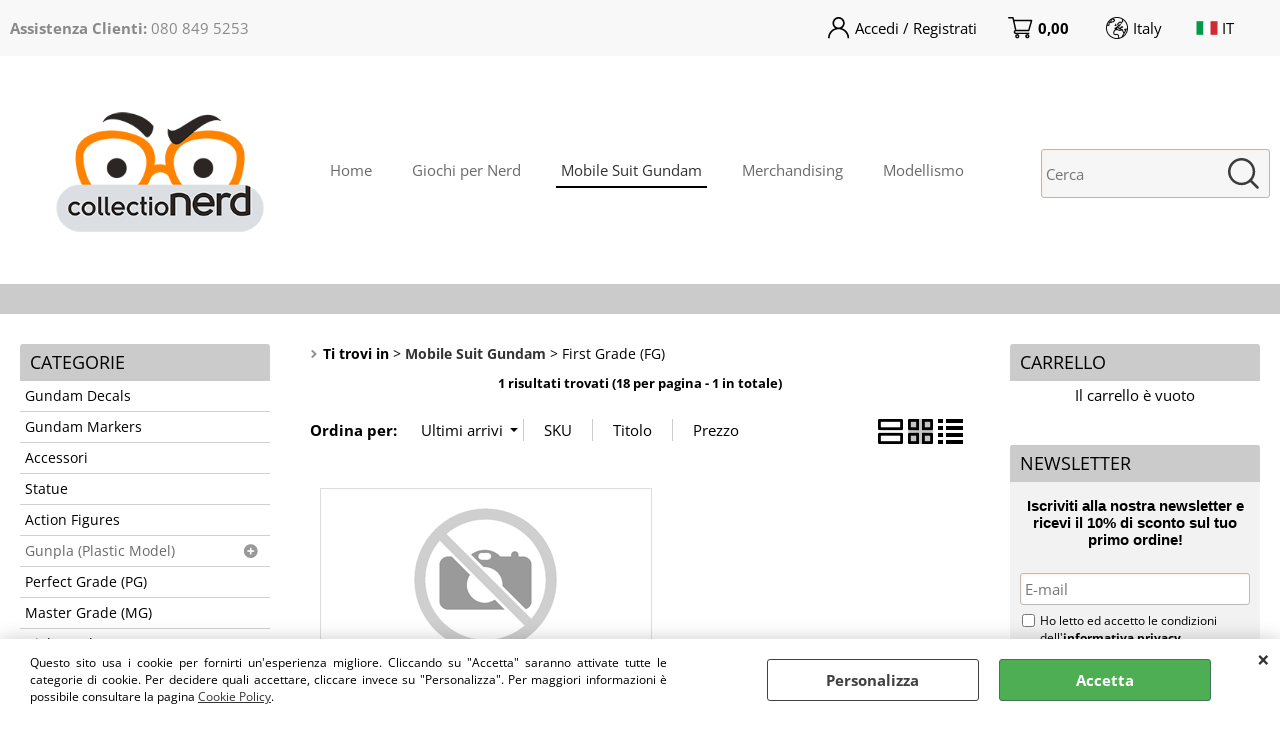

--- FILE ---
content_type: text/html; Charset=iso-8859-1
request_url: https://www.collectionerd-shop.it/it/first-grade-fg-/products.1.23.1235.sp.uw
body_size: 94272
content:
<!DOCTYPE html>
<html lang="it">
<head>
<meta charset="iso-8859-1">
<meta http-equiv="content-type" content="text/html; charset=iso-8859-1">
<base href="https://www.collectionerd-shop.it/" />
<script type="text/javascript" id="rdy_X2G5vMu0">
	//<![CDATA[
	
window.onerror = function(message, url, lineNumber,columnNumber,oError) {oError = oError||{};var aStack = (oError.stack||"").split("\n");var aConsole = [];aConsole.push(message);for(var sY=0;sY<aStack.length;sY++){if(aStack[sY]){aConsole.push(aStack[sY].replace(/@/g,"\t"));}}console.log("ERROR:");console.log(aConsole.join("\n"));console.log("------------------------------------");return true;};

	//]]>
</script>


<link  href="scripts/jquery.js" rel="preload" type="text/javascript" as="script" />
<link  href="scripts/readyprolibrary.min122.js?lang=it" rel="preload" type="text/javascript" as="script" />
<link  href="/readycontent/images/logo_collectionerd-1.png" rel="preload" as="image" />
<link  href="ReadySkins/wonder/profile_137_20251126110437.css" rel="preload" type="text/css" as="style" />
<title>CollectioNerd Shop - Mobile Suit Gundam</title>
<meta http-equiv="imagetoolbar" content="no" />
<meta name="generator" content="Ready Pro Ecommerce" />
<meta name="content-language" content="it" />
<link rel="icon" type="image/x-icon" href="/favicon.ico" />
<meta content="Mobile Suit Gundam, First Grade (FG), " name="keywords" />
<meta content="Esplora Collectionerd-Shop.it - il tuo punto di riferimento per le action figures, le statue e i collezionabili pi&#249; desiderati. Scopri i capolavori delle tue saghe preferite come Marvel, Star Wars, DC Comics e molto altro. Entra nel mondo del collezionismo e arricchisci la tua collezione con pezzi unici e di alta qualit&#224;, oggi stesso!" name="description" />
<meta content="width=device-width, minimum-scale=1.0, maximum-scale=5.0, initial-scale=1.0" name="viewport" />
<meta content="yes" name="apple-mobile-web-app-capable" />
<meta content="yes" name="mobile-web-app-capable" />
<link  href="https://www.collectionerd-shop.it/it/first-grade-fg-/products.1.23.1235.sp.uw" rel="canonical" />
<meta property="og:title" content="CollectioNerd Shop - Mobile Suit Gundam" />
<meta property="og:type" content="website" />
<meta content="Esplora Collectionerd-Shop.it - il tuo punto di riferimento per le action figures, le statue e i collezionabili pi&#249; desiderati. Scopri i capolavori delle tue saghe preferite come Marvel, Star Wars, DC Comics e molto altro. Entra nel mondo del collezionismo e arricchisci la tua collezione con pezzi unici e di alta qualit&#224;, oggi stesso!" property="og:description" />
<meta property="og:url" content="https://www.collectionerd-shop.it/it/first-grade-fg-/products.1.23.1235.sp.uw" />
<meta property="og:image" content="https://www.collectionerd-shop.it/readycontent/images/10%.jpg" />
<link  href="https://www.collectionerd-shop.it/readycontent/images/10%.jpg" rel="image_src" />
<!-- SKIN Predefinita (Fashion grigio) -->
<link  href="ReadySkins/wonder/profile_137_20251126110437.css" rel="stylesheet" type="text/css" />
<!-- Custom CSS -->
<style type="text/css">
#colSx,#colDx,#colMid{display:table-cell;vertical-align:top;}#mainTable{display:table;}
</style>
<script type="text/javascript" id="rdy_Wo4TSjos">
//<![CDATA[
var template_var_bShowMobileVersion=false;
var template_var_skinFolder='ReadySkins/wonder/img/';
var template_var_ajaxCall_page='ajaxRequests.asp';
var template_var_upload_files_page='uploadFiles.asp';
var template_var_renew_session_page='';
var template_var_send_order_page='/?cmd=sendOrder';
var template_var_order_incomplete_btn_ko='Annulla';
var template_var_order_incomplete_btn_ok='Procedi con l\'acquisto';
var template_var_order_incomplete_message='<strong>ATTENZIONE!!</strong><br /><p>Siamo spiacenti ma attualmente non esiste alcun vettore disponibile per la tua zona di consegna.</p><ul><li>Potresti decidere di inviare comunque l\'ordine. Ti chiamera\' un nostro tecnico per aiutarti</li><li>Oppure potresti annullare l\'operazione e riprovare tra qualche giorno lasciando i tuoi articoli nel carrello.</li><li>Oppure potresti annullare l\'operazione ma solo per provare un\'altra destinazione</li></ul><br /><br /><strong>Come vuoi procedere?</strong>';
var readypro_data = {cookiesAccepted:0,cookiesMarketingAccepted:0,cookiesStatisticsAccepted:0,webSiteCharset:'iso-8859-1'};
//]]>
</script>
<script src="scripts/jquery.js" type="text/javascript" id="rdy_scriptsjqueryjs"></script>
<script src="scripts/readyprolibrary.min122.js?lang=it" type="text/javascript" id="rdy_scriptsreadyprolibrarymin122jslangit" defer="defer"></script>
<script src="scripts/select2/dist/js/i18n/it.js" type="text/javascript" id="rdy_scriptsselect2distjsi18nitjs" defer="defer"></script>
<script src="https://www.paypal.com/sdk/js?client-id=AcLErtO1KhTTiBdtZTaMq-Yhj1Mu5rjn5ydG4W8Um6dDaetn9W8b6BI_JUaY-mfn0B17fCEA2kRUw-cC&currency=EUR&components=buttons,messages,funding-eligibility&locale=it_IT&enable-funding=paylater" type="text/javascript" id="rdy_httpswwwpaypalcomsdkjsclientidAcLErtO1KhTTiBdtZTaMqYhj1Mu5rjn5ydG4W8Um6dDaetn9W8b6BI_JUaYmfn0B17fCEA2kRUwcCcurrencyEURcomponentsbuttonsmessagesfundingeligibilitylocaleit_ITenablefundingpaylater" async="async" data-partner-attribution-id="Codice_Cart_ReadyProP4P"></script>
<!-- Google Tag Manager -->
<script type="text/javascript" id="rdy_eElu5RkK">
//<![CDATA[
// Define dataLayer and the gtag function.
window.dataLayer = window.dataLayer || [];
function gtag(){dataLayer.push(arguments);}
gtag('consent', 'default', {
'ad_storage':'denied',
'ad_user_data':'denied',
'ad_personalization':'denied',
'analytics_storage':'denied'
});
(function(w,d,s,l,i){w[l]=w[l]||[];w[l].push({'gtm.start':new Date().getTime(),event:'gtm.js'});var f=d.getElementsByTagName(s)[0],j=d.createElement(s),dl=l!='dataLayer'?'&l='+l:'';j.async=true;j.src='https://www.googletagmanager.com/gtm.js?id='+i+dl;f.parentNode.insertBefore(j,f);})(window,document,'script','dataLayer','GTM-58XV56J');
//]]>
</script>
<!-- End Google Tag Manager -->
<!-- Global site tag (gtag.js) - Google Analytics -->
<script src="https://www.googletagmanager.com/gtag/js?id=G-DW236H91MD" type="text/javascript" id="rdy_httpswwwgoogletagmanagercomgtagjsidGDW236H91MD" async="async"></script>
<script type="text/javascript" id="rdy_qZ5KGzlt">
//<![CDATA[
window.dataLayer = window.dataLayer || [];
function gtag(){dataLayer.push(arguments);}
gtag('js', new Date());
gtag('config', 'G-DW236H91MD');
//]]>
</script>

</head>
<body id="body_searchProd" class="body_lang_it searchProd webAreaID_23">
<!-- Google Tag Manager (noscript) -->
<noscript><iframe src="https://www.googletagmanager.com/ns.html?id=GTM-58XV56J" height="0" width="0" style="display:none;visibility:hidden"></iframe></noscript>
<!-- End Google Tag Manager (noscript) -->
<div id="cookieAlert"><div class="text"><p>Questo sito usa i cookie per fornirti un'esperienza migliore. Cliccando su "Accetta" saranno attivate tutte le categorie di cookie. Per decidere quali accettare, cliccare invece su "Personalizza". Per maggiori informazioni è possibile consultare la pagina <a href="/cookies">Cookie Policy</a>.</p></div><div class="btn"><a href="#" class="details" onclick="return showCookieDetails();">Personalizza</a><a href="#" class="ok" onclick="return acceptCookie(this,true);">Accetta</a></div><a href="#" class="close" onclick="return closeCookieBanner(this);">CHIUDI</a></div>
<div id="r_left_menu"><div class="r_left_menu_loader"></div><div class="r_left_menu_container"><div class="r_left_menu_container_scroll"><ul><li class="btn_left_close btn"><span>Chiudi</span></li></ul><ul class="r_left_menu_btn"><li class="btn_left_languages btn" id="btn_left_languages"><span class="current it" title="Italiano">IT</span></li><li class="btn_left_countries btn" id="btn_left_countries"><span class="current IT" title="Italy">Italy</span></li></ul><div id="left_languages" class="r_left_menu_list"><div class="list"></div><script type="text/javascript" id="rdy_7LKSVwpc">
//<![CDATA[
$('#left_languages .list').append('<a href="it/first-grade-fg-/products.1.23.1235.sp.uw?l=1" title="Italiano" class="lang it">Italiano</a><a href="it/first-grade-fg-/products.1.23.1235.sp.uw?l=2" title="Inglese" class="lang en">Inglese</a>')
//]]>
</script>
</div><div id="left_countries" class="r_left_menu_list"><div class="list"><div class="searchWrapper"><input type="text" name="searchCountry" placeholder="Cerca nazione ..." /><span class="countrySearchReset">&#10799;</span></div></div><script type="text/javascript" id="rdy_WmTROl4U">
//<![CDATA[
$("#left_countries input[name='searchCountry']").on("click",function(e){e.stopPropagation();});$(".countrySearchReset").on("click",function(e){e.stopPropagation();$(this).prev().val("").trigger("change");});$("#left_countries input[name='searchCountry']").on("keyup change", function() {var searchItem = $(this);var filterItems = $("a",searchItem.parents(".list"));var searchVal = searchItem.val().toLowerCase();if(searchVal!=""){filterItems.addClass("hide");filterItems.filter("[data-title*=" + searchVal + "]").removeClass("hide");searchItem.next(".countrySearchReset").show();}else{filterItems.removeClass("hide");searchItem.next(".countrySearchReset").hide();}});$('#left_countries .list').append('<a href="#" onclick="return jsRedirect(\'/it/first-grade-fg-/products.1.23.1235.sp.uw?mainCountry=AT\');" title="Austria" data-title="austria" class="country AT" rel="nofollow">Austria</a><a href="#" onclick="return jsRedirect(\'/it/first-grade-fg-/products.1.23.1235.sp.uw?mainCountry=BE\');" title="Belgium" data-title="belgium" class="country BE" rel="nofollow">Belgium</a><a href="#" onclick="return jsRedirect(\'/it/first-grade-fg-/products.1.23.1235.sp.uw?mainCountry=BG&l=2\');" title="Bulgaria" data-title="bulgaria" class="country BG" rel="nofollow">Bulgaria</a><a href="#" onclick="return jsRedirect(\'/it/first-grade-fg-/products.1.23.1235.sp.uw?mainCountry=CZ&l=2\');" title="Czech Republic" data-title="czech republic" class="country CZ" rel="nofollow">Czech Republic</a><a href="#" onclick="return jsRedirect(\'/it/first-grade-fg-/products.1.23.1235.sp.uw?mainCountry=DK&l=2\');" title="Denmark" data-title="denmark" class="country DK" rel="nofollow">Denmark</a><a href="#" onclick="return jsRedirect(\'/it/first-grade-fg-/products.1.23.1235.sp.uw?mainCountry=EE&l=2\');" title="Estonia" data-title="estonia" class="country EE" rel="nofollow">Estonia</a><a href="#" onclick="return jsRedirect(\'/it/first-grade-fg-/products.1.23.1235.sp.uw?mainCountry=FI&l=2\');" title="Finland" data-title="finland" class="country FI" rel="nofollow">Finland</a><a href="#" onclick="return jsRedirect(\'/it/first-grade-fg-/products.1.23.1235.sp.uw?mainCountry=FR\');" title="Francia" data-title="francia" class="country FR" rel="nofollow">Francia</a><a href="#" onclick="return jsRedirect(\'/it/first-grade-fg-/products.1.23.1235.sp.uw?mainCountry=DE\');" title="Germania" data-title="germania" class="country DE" rel="nofollow">Germania</a><a href="#" onclick="return jsRedirect(\'/it/first-grade-fg-/products.1.23.1235.sp.uw?mainCountry=GR&l=2\');" title="Greece" data-title="greece" class="country GR" rel="nofollow">Greece</a><a href="#" onclick="return jsRedirect(\'/it/first-grade-fg-/products.1.23.1235.sp.uw?mainCountry=HU&l=2\');" title="Hungary" data-title="hungary" class="country HU" rel="nofollow">Hungary</a><a href="#" onclick="return jsRedirect(\'/it/first-grade-fg-/products.1.23.1235.sp.uw?mainCountry=IE&l=2\');" title="Ireland" data-title="ireland" class="country IE" rel="nofollow">Ireland</a><a href="#" onclick="return jsRedirect(\'/it/first-grade-fg-/products.1.23.1235.sp.uw?mainCountry=IT&l=1\');" title="Italy" data-title="italy" class="country IT" rel="nofollow">Italy</a><a href="#" onclick="return jsRedirect(\'/it/first-grade-fg-/products.1.23.1235.sp.uw?mainCountry=LV&l=2\');" title="Lettonia" data-title="lettonia" class="country LV" rel="nofollow">Lettonia</a><a href="#" onclick="return jsRedirect(\'/it/first-grade-fg-/products.1.23.1235.sp.uw?mainCountry=LT&l=2\');" title="Lithuania" data-title="lithuania" class="country LT" rel="nofollow">Lithuania</a><a href="#" onclick="return jsRedirect(\'/it/first-grade-fg-/products.1.23.1235.sp.uw?mainCountry=LU&l=2\');" title="Luxembourg" data-title="luxembourg" class="country LU" rel="nofollow">Luxembourg</a><a href="#" onclick="return jsRedirect(\'/it/first-grade-fg-/products.1.23.1235.sp.uw?mainCountry=MT&l=2\');" title="Malta" data-title="malta" class="country MT" rel="nofollow">Malta</a><a href="#" onclick="return jsRedirect(\'/it/first-grade-fg-/products.1.23.1235.sp.uw?mainCountry=NL&l=2\');" title="Netherlands" data-title="netherlands" class="country NL" rel="nofollow">Netherlands</a><a href="#" onclick="return jsRedirect(\'/it/first-grade-fg-/products.1.23.1235.sp.uw?mainCountry=PL&l=2\');" title="Poland" data-title="poland" class="country PL" rel="nofollow">Poland</a><a href="#" onclick="return jsRedirect(\'/it/first-grade-fg-/products.1.23.1235.sp.uw?mainCountry=PT&l=2\');" title="Portugal" data-title="portugal" class="country PT" rel="nofollow">Portugal</a><a href="#" onclick="return jsRedirect(\'/it/first-grade-fg-/products.1.23.1235.sp.uw?mainCountry=RO&l=2\');" title="Romania" data-title="romania" class="country RO" rel="nofollow">Romania</a><a href="#" onclick="return jsRedirect(\'/it/first-grade-fg-/products.1.23.1235.sp.uw?mainCountry=SM&l=1\');" title="San Marino" data-title="san marino" class="country SM" rel="nofollow">San Marino</a><a href="#" onclick="return jsRedirect(\'/it/first-grade-fg-/products.1.23.1235.sp.uw?mainCountry=SK&l=2\');" title="Slovak Republic" data-title="slovak republic" class="country SK" rel="nofollow">Slovak Republic</a><a href="#" onclick="return jsRedirect(\'/it/first-grade-fg-/products.1.23.1235.sp.uw?mainCountry=SI&l=2\');" title="Slovenia" data-title="slovenia" class="country SI" rel="nofollow">Slovenia</a><a href="#" onclick="return jsRedirect(\'/it/first-grade-fg-/products.1.23.1235.sp.uw?mainCountry=ES\');" title="Spain" data-title="spain" class="country ES" rel="nofollow">Spain</a><a href="#" onclick="return jsRedirect(\'/it/first-grade-fg-/products.1.23.1235.sp.uw?mainCountry=SE&l=2\');" title="Sweden" data-title="sweden" class="country SE" rel="nofollow">Sweden</a><a href="#" onclick="return jsRedirect(\'/it/first-grade-fg-/products.1.23.1235.sp.uw?mainCountry=TR&l=2\');" title="Turchia" data-title="turchia" class="country TR" rel="nofollow">Turchia</a>');
//]]>
</script>
</div><div class="r_left_menu_areas"><ul>
<li id="r_webArea_23" class="current">
<a href="mobile-suit-gundam" title="Mobile Suit Gundam" class="selectedButt" target="_self" data-text="Mobile Suit Gundam">Mobile Suit Gundam</a>
<div class="r_left_menu_categories"><ul><!--catTreeSTART1239--><li class="li-item"><a href="it/gundam-decals/products.1.23.1239.sp.uw" id="r_catnode_1239" data-id="1239" data-params="cmd=searchProd&idA=23&idC=1239" data-page="standard">Gundam Decals</a></li><!--catTreeEND1239--><!--catTreeSTART1240--><li class="li-item"><a href="it/gundam-markers/products.1.23.1240.sp.uw" id="r_catnode_1240" data-id="1240" data-params="cmd=searchProd&idA=23&idC=1240" data-page="standard">Gundam Markers</a></li><!--catTreeEND1240--><!--catTreeSTART1241--><li class="li-item"><a href="it/accessori/products.1.23.1241.sp.uw" id="r_catnode_1241" data-id="1241" data-params="cmd=searchProd&idA=23&idC=1241" data-page="standard">Accessori</a></li><!--catTreeEND1241--><!--catTreeSTART1242--><li class="li-item"><a href="it/statue/products.1.23.1242.sp.uw" id="r_catnode_1242" data-id="1242" data-params="cmd=searchProd&idA=23&idC=1242" data-page="standard">Statue</a></li><!--catTreeEND1242--><!--catTreeSTART1244--><li class="li-item"><a href="it/action-figures/products.1.23.1244.sp.uw" id="r_catnode_1244" data-id="1244" data-params="cmd=searchProd&idA=23&idC=1244" data-page="standard">Action Figures</a></li><!--catTreeEND1244--><!--catTreeSTART1231--><li class="li-folder"><a href="it/gunpla-plastic-model-/products.1.23.1231.sp.uw" id="r_folder_1231" class="folder" data-id="1231" data-params="cmd=searchProd&idA=23&idC=1231" data-page="standard">Gunpla (Plastic Model)</a></li><!--catTreeEND1231--><!--catTreeSTART1232--><li class="li-item"><a href="it/perfect-grade-pg-/products.1.23.1232.sp.uw" id="r_catnode_1232" data-id="1232" data-params="cmd=searchProd&idA=23&idC=1232" data-page="standard">Perfect Grade (PG)</a></li><!--catTreeEND1232--><!--catTreeSTART1233--><li class="li-item"><a href="it/master-grade-mg-/products.1.23.1233.sp.uw" id="r_catnode_1233" data-id="1233" data-params="cmd=searchProd&idA=23&idC=1233" data-page="standard">Master Grade (MG)</a></li><!--catTreeEND1233--><!--catTreeSTART1243--><li class="li-item"><a href="it/high-grade-hg-/products.1.23.1243.sp.uw" id="r_catnode_1243" data-id="1243" data-params="cmd=searchProd&idA=23&idC=1243" data-page="standard">High Grade (HG)</a></li><!--catTreeEND1243--><!--catTreeSTART1234--><li class="li-item"><a href="it/real-grade-rg-/products.1.23.1234.sp.uw" id="r_catnode_1234" data-id="1234" data-params="cmd=searchProd&idA=23&idC=1234" data-page="standard">Real Grade (RG)</a></li><!--catTreeEND1234--><!--catTreeSTART1235--><li class="li-item"><a href="it/first-grade-fg-/products.1.23.1235.sp.uw" id="r_catnode_1235" data-id="1235" data-params="cmd=searchProd&idA=23&idC=1235" data-page="standard">First Grade (FG)</a></li><!--catTreeEND1235--><!--catTreeSTART1445--><li class="li-item"><a href="it/sd-cross/products.1.23.1445.sp.uw" id="r_catnode_1445" data-id="1445" data-params="cmd=searchProd&idA=23&idC=1445" data-page="standard">SD Cross</a></li><!--catTreeEND1445--></ul></div>
</li><li id="r_webArea_12">
<a href="https://www.collectionerd-shop.it/" title="Home" target="_self" data-text="Home">Home</a>
<!-- INNERHTML_AREA_12 -->
</li><li id="r_webArea_22">
<a href="it/giochi-per-nerd.1.22.uw" title="Giochi per Nerd" target="_self" data-text="Giochi per Nerd">Giochi per Nerd</a>
<!-- INNERHTML_AREA_22 -->
</li><li id="r_webArea_24">
<a href="it/merchandising.1.24.uw" title="Merchandising" target="_self" data-text="Merchandising">Merchandising</a>
<!-- INNERHTML_AREA_24 -->
</li><li id="r_webArea_21">
<a href="it/modellismo.1.21.uw" title="Modellismo" target="_self" data-text="Modellismo">Modellismo</a>
<!-- INNERHTML_AREA_21 -->
</li>
</ul>
</div></div></div></div>
<div id="header_responsive"><div id="head"><div id="header_top_bar_wrapper"><ul class="header_top_bar"><li id="top_text"><div><p><strong>Assistenza Clienti:</strong> 080 849 5253</p>
<p>Lun-Ven 10:00 - 18:00</p>
<p>&#160;</p></div></li><li id="top_login_button_1" class="btn_login butt primary"><a href="/?cmd=loginAndRegister" rel="nofollow"><span>Accedi / Registrati</span></a><div id="top_login_1" class="popup"><div class="loginAndRegister" id="loginAndRegisterTop"><div id="existentUserBoxTop" class="existent_user_box"><div class="boxTitle"><span>Sono già registrato</span></div><p>Per completare l'ordine inserisci il nome utente e la password e poi clicca sul pulsante "Accedi"</p><form action="it/first-grade-fg-/products.1.23.1235.sp.uw" method="post"><fieldset><label><strong>E-mail:</strong><input type="text" name="uid" /></label><label><strong>Password:</strong><input type="password" name="pwd" onkeypress="showToggleViewPassword(this);" /></label></fieldset><input value="Accedi" type="submit" name="cmdOK" class="butt1" /><a href="#" title="Inserire l'indirizzo email con il quale e' stata effettuata la registrazione per reimpostare la password" onclick="return showMessageInLightBox('&lt;div id=&quot;resetPwdRequest&quot;&gt;&lt;div class=&quot;boxTitle&quot;&gt;Hai perso la password?&lt;/div&gt;Per avviare la procedura di reset della password inserisci l\'indirizzo email con il quale ti sei registrato.&lt;form id=&quot;resetPwdRequestForm&quot; action=&quot;/?cmd=resetPwdRequest&quot; method=&quot;post&quot; onsubmit=&quot;return checkResetPwdForm(this);&quot;&gt;&lt;label for=&quot;email&quot;&gt;E-mail&lt;/label&gt;&amp;nbsp;&lt;input type=&quot;text&quot; name=&quot;email&quot; /&gt;&amp;nbsp;&lt;input type=&quot;submit&quot; name=&quot;cmd_OK&quot; value=&quot;Vai&quot; class=&quot;butt1&quot; id=&quot;resetPwdRequestButt&quot; /&gt;&lt;/form&gt;&lt;/div&gt;');">Hai perso la password?</a></form></div><div id="newUserBoxTop" class="new_user_box"><div class="boxTitle"><span>Sono un nuovo cliente</span></div><p>Se non sei ancora registrato sul nostro sito clicca sul pulsante "Registrati"</p><form action="/?cmd=regForm" method="post"><input type="submit" name="cmdRegister" value="Registrati" class="butt1" /></form></div></div></div></li><li class="btn_cart butt primary" id="top_cart_button_1"><a href="/?cmd=showCart" rel="nofollow"><span>0,00</span></a></li><li id="top_countries" class="box_countries butt"><span class="current IT" title="Italy">Italy</span><div class="list"><div class="searchWrapper"><input type="text" name="searchCountry" placeholder="Cerca nazione ..." /><span class="countrySearchReset">&#10799;</span></div></div><script type="text/javascript" id="rdy_1gDmVlzL">
//<![CDATA[
$("#top_countries input[name='searchCountry']").on("click",function(e){e.stopPropagation();});$(".countrySearchReset").on("click",function(e){e.stopPropagation();$(this).prev().val("").trigger("change");});$("#top_countries input[name='searchCountry']").on("keyup change", function() {var searchItem = $(this);var filterItems = $("a",searchItem.parents(".list"));var searchVal = searchItem.val().toLowerCase();if(searchVal!=""){filterItems.addClass("hide");filterItems.filter("[data-title*=" + searchVal + "]").removeClass("hide");searchItem.next(".countrySearchReset").show();}else{filterItems.removeClass("hide");searchItem.next(".countrySearchReset").hide();}});$('#top_countries .list').append('<a href="#" onclick="return jsRedirect(\'/it/first-grade-fg-/products.1.23.1235.sp.uw?mainCountry=AT\');" title="Austria" data-title="austria" class="country AT" rel="nofollow">Austria</a><a href="#" onclick="return jsRedirect(\'/it/first-grade-fg-/products.1.23.1235.sp.uw?mainCountry=BE\');" title="Belgium" data-title="belgium" class="country BE" rel="nofollow">Belgium</a><a href="#" onclick="return jsRedirect(\'/it/first-grade-fg-/products.1.23.1235.sp.uw?mainCountry=BG&l=2\');" title="Bulgaria" data-title="bulgaria" class="country BG" rel="nofollow">Bulgaria</a><a href="#" onclick="return jsRedirect(\'/it/first-grade-fg-/products.1.23.1235.sp.uw?mainCountry=CZ&l=2\');" title="Czech Republic" data-title="czech republic" class="country CZ" rel="nofollow">Czech Republic</a><a href="#" onclick="return jsRedirect(\'/it/first-grade-fg-/products.1.23.1235.sp.uw?mainCountry=DK&l=2\');" title="Denmark" data-title="denmark" class="country DK" rel="nofollow">Denmark</a><a href="#" onclick="return jsRedirect(\'/it/first-grade-fg-/products.1.23.1235.sp.uw?mainCountry=EE&l=2\');" title="Estonia" data-title="estonia" class="country EE" rel="nofollow">Estonia</a><a href="#" onclick="return jsRedirect(\'/it/first-grade-fg-/products.1.23.1235.sp.uw?mainCountry=FI&l=2\');" title="Finland" data-title="finland" class="country FI" rel="nofollow">Finland</a><a href="#" onclick="return jsRedirect(\'/it/first-grade-fg-/products.1.23.1235.sp.uw?mainCountry=FR\');" title="Francia" data-title="francia" class="country FR" rel="nofollow">Francia</a><a href="#" onclick="return jsRedirect(\'/it/first-grade-fg-/products.1.23.1235.sp.uw?mainCountry=DE\');" title="Germania" data-title="germania" class="country DE" rel="nofollow">Germania</a><a href="#" onclick="return jsRedirect(\'/it/first-grade-fg-/products.1.23.1235.sp.uw?mainCountry=GR&l=2\');" title="Greece" data-title="greece" class="country GR" rel="nofollow">Greece</a><a href="#" onclick="return jsRedirect(\'/it/first-grade-fg-/products.1.23.1235.sp.uw?mainCountry=HU&l=2\');" title="Hungary" data-title="hungary" class="country HU" rel="nofollow">Hungary</a><a href="#" onclick="return jsRedirect(\'/it/first-grade-fg-/products.1.23.1235.sp.uw?mainCountry=IE&l=2\');" title="Ireland" data-title="ireland" class="country IE" rel="nofollow">Ireland</a><a href="#" onclick="return jsRedirect(\'/it/first-grade-fg-/products.1.23.1235.sp.uw?mainCountry=IT&l=1\');" title="Italy" data-title="italy" class="country IT" rel="nofollow">Italy</a><a href="#" onclick="return jsRedirect(\'/it/first-grade-fg-/products.1.23.1235.sp.uw?mainCountry=LV&l=2\');" title="Lettonia" data-title="lettonia" class="country LV" rel="nofollow">Lettonia</a><a href="#" onclick="return jsRedirect(\'/it/first-grade-fg-/products.1.23.1235.sp.uw?mainCountry=LT&l=2\');" title="Lithuania" data-title="lithuania" class="country LT" rel="nofollow">Lithuania</a><a href="#" onclick="return jsRedirect(\'/it/first-grade-fg-/products.1.23.1235.sp.uw?mainCountry=LU&l=2\');" title="Luxembourg" data-title="luxembourg" class="country LU" rel="nofollow">Luxembourg</a><a href="#" onclick="return jsRedirect(\'/it/first-grade-fg-/products.1.23.1235.sp.uw?mainCountry=MT&l=2\');" title="Malta" data-title="malta" class="country MT" rel="nofollow">Malta</a><a href="#" onclick="return jsRedirect(\'/it/first-grade-fg-/products.1.23.1235.sp.uw?mainCountry=NL&l=2\');" title="Netherlands" data-title="netherlands" class="country NL" rel="nofollow">Netherlands</a><a href="#" onclick="return jsRedirect(\'/it/first-grade-fg-/products.1.23.1235.sp.uw?mainCountry=PL&l=2\');" title="Poland" data-title="poland" class="country PL" rel="nofollow">Poland</a><a href="#" onclick="return jsRedirect(\'/it/first-grade-fg-/products.1.23.1235.sp.uw?mainCountry=PT&l=2\');" title="Portugal" data-title="portugal" class="country PT" rel="nofollow">Portugal</a><a href="#" onclick="return jsRedirect(\'/it/first-grade-fg-/products.1.23.1235.sp.uw?mainCountry=RO&l=2\');" title="Romania" data-title="romania" class="country RO" rel="nofollow">Romania</a><a href="#" onclick="return jsRedirect(\'/it/first-grade-fg-/products.1.23.1235.sp.uw?mainCountry=SM&l=1\');" title="San Marino" data-title="san marino" class="country SM" rel="nofollow">San Marino</a><a href="#" onclick="return jsRedirect(\'/it/first-grade-fg-/products.1.23.1235.sp.uw?mainCountry=SK&l=2\');" title="Slovak Republic" data-title="slovak republic" class="country SK" rel="nofollow">Slovak Republic</a><a href="#" onclick="return jsRedirect(\'/it/first-grade-fg-/products.1.23.1235.sp.uw?mainCountry=SI&l=2\');" title="Slovenia" data-title="slovenia" class="country SI" rel="nofollow">Slovenia</a><a href="#" onclick="return jsRedirect(\'/it/first-grade-fg-/products.1.23.1235.sp.uw?mainCountry=ES\');" title="Spain" data-title="spain" class="country ES" rel="nofollow">Spain</a><a href="#" onclick="return jsRedirect(\'/it/first-grade-fg-/products.1.23.1235.sp.uw?mainCountry=SE&l=2\');" title="Sweden" data-title="sweden" class="country SE" rel="nofollow">Sweden</a><a href="#" onclick="return jsRedirect(\'/it/first-grade-fg-/products.1.23.1235.sp.uw?mainCountry=TR&l=2\');" title="Turchia" data-title="turchia" class="country TR" rel="nofollow">Turchia</a>');
//]]>
</script>
</li><li id="top_languages" class="btn_lang butt"><span class="current it" title="Italiano">IT</span><div class="list"></div><script type="text/javascript" id="rdy_y6PsioYS">
//<![CDATA[
$('#top_languages .list').append('<a href="it/first-grade-fg-/products.1.23.1235.sp.uw?l=1" title="Italiano" class="lang it">Italiano</a><a href="it/first-grade-fg-/products.1.23.1235.sp.uw?l=2" title="Inglese" class="lang en">Inglese</a>')
//]]>
</script>
</li></ul></div><div id="top_buttons_wrapper"><ul class="top_buttons"><li id="top_menu_button" class="btn_menu butt"><a href="#"><span>&nbsp;</span></a></li><li class="box_logo"><a href="https://www.collectionerd-shop.it/"><img src="/readycontent/images/logo_collectionerd-1.png" fetchpriority="high" id="logo" alt="Logo CollectioNerd" border="0" /></a></li><li class="box_menu megamenu"><ul>
<li id="h_webArea_12">
<a href="https://www.collectionerd-shop.it/" title="Home" target="_self" data-text="Home">Home</a>
</li><li id="h_webArea_22">
<a href="it/giochi-per-nerd.1.22.uw" title="Giochi per Nerd" target="_self" data-text="Giochi per Nerd">Giochi per Nerd</a>
</li><li id="h_webArea_23" class="current">
<a href="mobile-suit-gundam" title="Mobile Suit Gundam" class="selectedButt" target="_self" data-text="Mobile Suit Gundam">Mobile Suit Gundam</a>
</li><li id="h_webArea_24">
<a href="it/merchandising.1.24.uw" title="Merchandising" target="_self" data-text="Merchandising">Merchandising</a>
</li><li id="h_webArea_21">
<a href="it/modellismo.1.21.uw" title="Modellismo" target="_self" data-text="Modellismo">Modellismo</a>
</li>
</ul>
</li><li class="box_search"><form action="/" id="top_search" class="headForm"><div class="box_text_search"><input type="text" placeholder="Cerca" class="txt_search" name="cmdString" autocomplete="off" value="" /><input type="submit" value="ok" class="btn_search responsive_butt" /></div><input type="button" value="ok" name="main_butt" class="btn_search main_butt" /><input type="hidden" name="cmd" value="searchProd" /><input type="hidden" name="bFormSearch" value="1" /></form></li><li id="top_login_button_2" class="btn_login butt secondary"><a href="/?cmd=loginAndRegister" rel="nofollow"><span>Accedi / Registrati</span></a><div id="top_login_2" class="popup"><div class="loginAndRegister" id="loginAndRegisterTop"><div id="existentUserBoxTop" class="existent_user_box"><div class="boxTitle"><span>Sono già registrato</span></div><p>Per completare l'ordine inserisci il nome utente e la password e poi clicca sul pulsante "Accedi"</p><form action="it/first-grade-fg-/products.1.23.1235.sp.uw" method="post"><fieldset><label><strong>E-mail:</strong><input type="text" name="uid" /></label><label><strong>Password:</strong><input type="password" name="pwd" onkeypress="showToggleViewPassword(this);" /></label></fieldset><input value="Accedi" type="submit" name="cmdOK" class="butt1" /><a href="#" title="Inserire l'indirizzo email con il quale e' stata effettuata la registrazione per reimpostare la password" onclick="return showMessageInLightBox('&lt;div id=&quot;resetPwdRequest&quot;&gt;&lt;div class=&quot;boxTitle&quot;&gt;Hai perso la password?&lt;/div&gt;Per avviare la procedura di reset della password inserisci l\'indirizzo email con il quale ti sei registrato.&lt;form id=&quot;resetPwdRequestForm&quot; action=&quot;/?cmd=resetPwdRequest&quot; method=&quot;post&quot; onsubmit=&quot;return checkResetPwdForm(this);&quot;&gt;&lt;label for=&quot;email&quot;&gt;E-mail&lt;/label&gt;&amp;nbsp;&lt;input type=&quot;text&quot; name=&quot;email&quot; /&gt;&amp;nbsp;&lt;input type=&quot;submit&quot; name=&quot;cmd_OK&quot; value=&quot;Vai&quot; class=&quot;butt1&quot; id=&quot;resetPwdRequestButt&quot; /&gt;&lt;/form&gt;&lt;/div&gt;');">Hai perso la password?</a></form></div><div id="newUserBoxTop" class="new_user_box"><div class="boxTitle"><span>Sono un nuovo cliente</span></div><p>Se non sei ancora registrato sul nostro sito clicca sul pulsante "Registrati"</p><form action="/?cmd=regForm" method="post"><input type="submit" name="cmdRegister" value="Registrati" class="butt1" /></form></div></div></div></li><li class="btn_cart butt secondary" id="top_cart_button_2"><a href="/?cmd=showCart" rel="nofollow"><span>0,00</span></a></li></ul></div></div></div>
<div id="menu" class="megamenu"><ul>
<li id="webArea_12">
<a href="https://www.collectionerd-shop.it/" title="Home" target="_self" data-text="Home">Home</a>
</li><li id="webArea_22">
<a href="it/giochi-per-nerd.1.22.uw" title="Giochi per Nerd" target="_self" data-text="Giochi per Nerd">Giochi per Nerd</a>
</li><li id="webArea_23" class="current">
<a href="mobile-suit-gundam" title="Mobile Suit Gundam" class="selectedButt" target="_self" data-text="Mobile Suit Gundam">Mobile Suit Gundam</a>
</li><li id="webArea_24">
<a href="it/merchandising.1.24.uw" title="Merchandising" target="_self" data-text="Merchandising">Merchandising</a>
</li><li id="webArea_21">
<a href="it/modellismo.1.21.uw" title="Modellismo" target="_self" data-text="Modellismo">Modellismo</a>
</li>
</ul>
</div>
<div id="mainTableContainer">
<div id="mainTable">
<div id="colSx"><div id="categories"><div id="categories_Title" class="boxTitle bkg2"><span>Categorie</span></div><ul><!--catTreeSTART1239--><li class="li-item"><a href="it/gundam-decals/products.1.23.1239.sp.uw" id="catnode_1239" data-id="1239" data-params="cmd=searchProd&idA=23&idC=1239" data-page="standard">Gundam Decals</a></li><!--catTreeEND1239--><!--catTreeSTART1240--><li class="li-item"><a href="it/gundam-markers/products.1.23.1240.sp.uw" id="catnode_1240" data-id="1240" data-params="cmd=searchProd&idA=23&idC=1240" data-page="standard">Gundam Markers</a></li><!--catTreeEND1240--><!--catTreeSTART1241--><li class="li-item"><a href="it/accessori/products.1.23.1241.sp.uw" id="catnode_1241" data-id="1241" data-params="cmd=searchProd&idA=23&idC=1241" data-page="standard">Accessori</a></li><!--catTreeEND1241--><!--catTreeSTART1242--><li class="li-item"><a href="it/statue/products.1.23.1242.sp.uw" id="catnode_1242" data-id="1242" data-params="cmd=searchProd&idA=23&idC=1242" data-page="standard">Statue</a></li><!--catTreeEND1242--><!--catTreeSTART1244--><li class="li-item"><a href="it/action-figures/products.1.23.1244.sp.uw" id="catnode_1244" data-id="1244" data-params="cmd=searchProd&idA=23&idC=1244" data-page="standard">Action Figures</a></li><!--catTreeEND1244--><!--catTreeSTART1231--><li class="li-folder"><a href="it/gunpla-plastic-model-/products.1.23.1231.sp.uw" id="folder_1231" class="folder" data-id="1231" data-params="cmd=searchProd&idA=23&idC=1231" data-page="standard">Gunpla (Plastic Model)</a><ul id="folder_childs_1231" style="display:none;"><!--catTreeSTART1232--><li class="li-item"><a href="it/perfect-grade-pg-/products.1.23.1232.sp.uw" id="catnode_1232" data-id="1232" data-params="cmd=searchProd&idA=23&idC=1232" data-page="standard">Perfect Grade (PG)</a></li><!--catTreeEND1232--><!--catTreeSTART1233--><li class="li-item"><a href="it/master-grade-mg-/products.1.23.1233.sp.uw" id="catnode_1233" data-id="1233" data-params="cmd=searchProd&idA=23&idC=1233" data-page="standard">Master Grade (MG)</a></li><!--catTreeEND1233--><!--catTreeSTART1243--><li class="li-item"><a href="it/high-grade-hg-/products.1.23.1243.sp.uw" id="catnode_1243" data-id="1243" data-params="cmd=searchProd&idA=23&idC=1243" data-page="standard">High Grade (HG)</a></li><!--catTreeEND1243--><!--catTreeSTART1234--><li class="li-item"><a href="it/real-grade-rg-/products.1.23.1234.sp.uw" id="catnode_1234" data-id="1234" data-params="cmd=searchProd&idA=23&idC=1234" data-page="standard">Real Grade (RG)</a></li><!--catTreeEND1234--><!--catTreeSTART1235--><li class="li-item"><a href="it/first-grade-fg-/products.1.23.1235.sp.uw" id="catnode_1235" class="current" data-id="1235" data-params="cmd=searchProd&idA=23&idC=1235" data-page="standard">First Grade (FG)</a></li><!--catTreeEND1235--><!--catTreeSTART1445--><li class="li-item"><a href="it/sd-cross/products.1.23.1445.sp.uw" id="catnode_1445" data-id="1445" data-params="cmd=searchProd&idA=23&idC=1445" data-page="standard">SD Cross</a></li><!--catTreeEND1445--></ul></li><!--catTreeEND1231--><!--catTreeSTART1232--><li class="li-item"><a href="it/perfect-grade-pg-/products.1.23.1232.sp.uw" id="catnode_1232" data-id="1232" data-params="cmd=searchProd&idA=23&idC=1232" data-page="standard">Perfect Grade (PG)</a></li><!--catTreeEND1232--><!--catTreeSTART1233--><li class="li-item"><a href="it/master-grade-mg-/products.1.23.1233.sp.uw" id="catnode_1233" data-id="1233" data-params="cmd=searchProd&idA=23&idC=1233" data-page="standard">Master Grade (MG)</a></li><!--catTreeEND1233--><!--catTreeSTART1243--><li class="li-item"><a href="it/high-grade-hg-/products.1.23.1243.sp.uw" id="catnode_1243" data-id="1243" data-params="cmd=searchProd&idA=23&idC=1243" data-page="standard">High Grade (HG)</a></li><!--catTreeEND1243--><!--catTreeSTART1234--><li class="li-item"><a href="it/real-grade-rg-/products.1.23.1234.sp.uw" id="catnode_1234" data-id="1234" data-params="cmd=searchProd&idA=23&idC=1234" data-page="standard">Real Grade (RG)</a></li><!--catTreeEND1234--><!--catTreeSTART1235--><li class="li-item"><a href="it/first-grade-fg-/products.1.23.1235.sp.uw" id="catnode_1235" data-id="1235" data-params="cmd=searchProd&idA=23&idC=1235" data-page="standard">First Grade (FG)</a></li><!--catTreeEND1235--><!--catTreeSTART1445--><li class="li-item"><a href="it/sd-cross/products.1.23.1445.sp.uw" id="catnode_1445" data-id="1445" data-params="cmd=searchProd&idA=23&idC=1445" data-page="standard">SD Cross</a></li><!--catTreeEND1445--></ul></div><div id="mainSearchFormBoxSX" class="mainSearchForm"><div id="mainSearchFormBoxSX_Title" class="boxTitle bkg2"><span>Ricerca avanzata</span></div><form action="/" id="mainSearchFormSX_frm"><label>Cerca</label><input type="text" name="cmdString" autocomplete="off" value="" /><div id="paramsFormblockSX" style="clear:both;"><div class="wrap_dl"><dl class="filterBoxes"><dt class="currentFilter category"><a href="#" data-formname="mainSearchFormSX_frm" data-fieldname="idC" data-fieldvalue="" onclick="return advancedFormSetFilter(this);" class="delFilter">x</a><input type="hidden" name="idC" value="1235" /><strong>Categoria:</strong> <p><a href="mobile-suit-gundam" title="Mobile Suit Gundam">Mobile Suit Gundam</a> &gt; First Grade (FG)</p></dt></dl></div><fieldset class="filters"><label class="lbl lbl_t9">Marca</label><select name="t9" class="mainSearchFormFilter sel_t9"><option value="">Tutti/e</option><option value="32" data-page="">BANDAI (1)</option></select></fieldset><span style="clear:both;line-height:0;font-size:1px;">&nbsp;</span></div><input type="hidden" name="cmd" value="searchProd" /><input type="hidden" name="bFormSearch" value="1" /><input type="submit" name="cmdSearchOK" value="Cerca" class="butt1" style="margin-left:0;" /></form></div><div class="personalElement"><img src="[data-uri]" data-lazySrc="files/archivio_Files/Foto/119217_3.JPG" class="lazySrc" loading="lazy" alt="" border="0" /></div></div>
<div id="colMid">
<noscript><div id="jsNotEnabledMessage"><img src="ReadySkins/wonder/img/alert_javascriptIsNotEnable.gif" border="0" alt="" /></div></noscript>
<div id="navBar"><div id="breadcrumbs"><strong>Ti trovi in</strong> <ul><li><a href="mobile-suit-gundam" title="Mobile Suit Gundam"><span>Mobile Suit Gundam</span></a></li> <li><span>First Grade (FG)</span></li></ul></div></div><script type="application/ld+json">{"itemListElement":[{"@type":"ListItem","position":1,"item":{"@id":"mobile-suit-gundam","name":"Mobile Suit Gundam"}},{"@type":"ListItem","position":2,"item":{"@id":"it/first-grade-fg-/products.1.23.1235.sp.uw","name":"First Grade (FG)"}}],"@type":"BreadcrumbList","@context":"https://schema.org"}</script>
<div id="mainResultBox"><div class="pages"><p>1 risultati trovati (18 per pagina - 1 in totale)</p></div><ul class="results-view"><li class="view-horizontal"><a href="#" onclick="return sendGetData('?l=1&idA=23&idC=1235&cmd=searchProd&cView=horizontal');" rel="nofollow"><div></div><div></div></a></li><li class="view-cubes"><a href="#" onclick="return sendGetData('?l=1&idA=23&idC=1235&cmd=searchProd&cView=cubes');" class="selected" rel="nofollow"><div class="topleft"></div><div class="topright"></div><div class="bottomleft"></div><div class="bottomright"></div></a></li><li class="view-grid"><a href="#" onclick="return sendGetData('?l=1&idA=23&idC=1235&cmd=searchProd&cView=grid');" rel="nofollow"><div></div><div></div><div></div><div></div></a></li></ul><div id="orderByForm">
<p>Ordina per:</p>
<form action="#" class="orderByButton orderBycreationDate" method="post" onsubmit="return sendGetData('?l=1&idA=23&idC=1235&cmd=searchProd&orderBy=creationDateD');"><input type="submit" value="Ultimi arrivi" class="orderD" style="background:url([data-uri]) no-repeat 96% 4px;" /></form><form action="#" class="orderByButton orderBycode" method="post" onsubmit="return sendGetData('?l=1&idA=23&idC=1235&cmd=searchProd&orderBy=codeA');"><input type="submit" value="SKU" /></form><form action="#" class="orderByButton orderBydesc" method="post" onsubmit="return sendGetData('?l=1&idA=23&idC=1235&cmd=searchProd&orderBy=descA');"><input type="submit" value="Titolo" /></form><form action="#" class="orderByButton orderByprice" method="post" onsubmit="return sendGetData('?l=1&idA=23&idC=1235&cmd=searchProd&orderBy=priceD');"><input type="submit" value="Prezzo" /></form>
</div><div class="productsWrapper listProduct cubes view box"><div class="resultBox prod" id="r_210783"><div class="content"><a href="it/fg-gundam-1-144.1.23.1235.gp.210783.uw" class="imageLink" data-id="prod_210783"><img src="[data-uri]" style="max-width:100%;width:150px;" data-lazySrc="ReadySkins/wonder/img/no_thumb.gif" class="lazySrc" loading="lazy" alt="FG GUNDAM 1/144" border="0" /></a><h2 class="title"><a href="it/fg-gundam-1-144.1.23.1235.gp.210783.uw" title="FG GUNDAM 1/144">FG GUNDAM 1/144</a></h2><dl><dt class="brandCode" data-line="Cod. Art.">Cod. Art.:</dt>
<dd class="brandCode" data-line="Cod. Art.">17827</dd>
<dt class="condition" data-line="Condizione">Condizione:</dt>
<dd class="condition" data-line="Condizione">Nuovo</dd>
<dt class="T9" data-line="&nbsp;"></dt>
<dd class="T9" data-line="&nbsp;"><a href="pagina-prodotti-bandai?idA=23" title="BANDAI">BANDAI</a></dd>
</dl><ul><li class="availab" data-line="Disponibilità"><strong>Disponibilità:&#160;</strong><span class="noAV ico">Non disponibile</span>
</li><li class="price" data-line="Prezzo"><strong>Prezzo:&nbsp;</strong><h3 class="mainPrice"><span class="mainPriceCurrency">&#8364;</span><span class="mainPriceAmount">3,50</span> <span class="sIva">Iva inclusa (22%)</span></h3></li><li class="cart" data-line="&nbsp;"><form class="cart_form_disabled" action="#" method="post" onsubmit="showMessageInLightBox('&lt;div class=&quot;ajax_warning&quot;&gt;\r\n\t&lt;p&gt;Attenzione!&lt;br/&gt;Prodotto non ordinabile&lt;br/&gt;Non disponibile&lt;/p&gt;\r\n\t&lt;div class=&quot;btn_wrapp&quot;&gt;\r\n\t\t&lt;a href=&quot;#&quot; onclick=&quot;return closeLightBox();&quot; class=&quot;btn close&quot;&gt;OK&lt;/a&gt;\r\n\t&lt;/div&gt;\r\n&lt;/div&gt;');;return false;">
<select disabled="disabled" class="cart_form_quantity">
<option value="1">1</option>
</select>
<input value="Aggiungi" type="submit" name="cmdAdd" class="butt1" />
</form></li></ul></div></div></div><script type="text/javascript" id="rdy_X2fyiZMh">
//<![CDATA[
$(document).ready( function(){$('.listProduct .row>.resultBox').unwrap();wrapChildren($('.listProduct'),{childElem:'div.resultBox',groupSize:3,wrapper:'<div class=\'row\' />'});});
//]]>
</script>
<div class="pages"><p>1 risultati trovati (18 per pagina - 1 in totale)</p></div></div>
</div>
<div id="colDx"><div id="cartBoxContainer"><div id="cartBoxRight"><div id="cartBoxRight_Title" class="boxTitle bkg1"><span>Carrello</span></div><p>Il carrello è vuoto</p></div></div><div class="personalElement">
<div class="newsletterBox">
<div class="boxTitle bkg2"><span>Newsletter</span></div>
<div style="background-color: #f2f2f2; padding: 15px; text-align: center; border-radius: 8px; font-family: Arial, sans-serif;">
<strong>Iscriviti alla nostra newsletter e ricevi il 10% di sconto sul tuo primo ordine!</strong>
</div>
<form action="/?cmd=newsLetter" method="post" class="newsletter-form" onsubmit="return checkNewsLetterForm(this);">
<input type="text" name="saveUserValue" placeholder="E-mail" />
<div class="privacyFormBox"><input type="checkbox" value="1" name="privacyAgree" /> <p>Ho letto ed accetto le condizioni dell'<a href="informativa-privacy" target="_blank">informativa privacy</a></p></div>
<input type="submit" value="Iscriviti" class="butt1" name="cmd_ok" />
<input type="hidden" name="mailingListID" value="DX_3" />
</form>
</div>
</div><div class="feedBackBox"><div class="boxTitle bkg2"><span>Dicono di noi</span></div><ul><li><span style="width:16px;height:16px;display:inline-block;margin:0 2px 0 0;float:left;" class="img-star-mini"></span><span style="width:16px;height:16px;display:inline-block;margin:0 2px 0 0;float:left;" class="img-star-mini"></span><span style="width:16px;height:16px;display:inline-block;margin:0 2px 0 0;float:left;" class="img-star-mini"></span><span style="width:16px;height:16px;display:inline-block;margin:0 2px 0 0;float:left;" class="img-star-mini"></span><span style="width:16px;height:16px;display:inline-block;margin:0 2px 0 0;float:left;" class="img-star-mini"></span>&nbsp;<strong class="fDate">08.09.2025</strong>&nbsp;<p>Eccellente ??</p></li><li><span style="width:16px;height:16px;display:inline-block;margin:0 2px 0 0;float:left;" class="img-star-mini"></span><span style="width:16px;height:16px;display:inline-block;margin:0 2px 0 0;float:left;" class="img-star-mini"></span><span style="width:16px;height:16px;display:inline-block;margin:0 2px 0 0;float:left;" class="img-star-mini"></span><span style="width:16px;height:16px;display:inline-block;margin:0 2px 0 0;float:left;" class="img-star-mini"></span><span style="width:16px;height:16px;display:inline-block;margin:0 2px 0 0;float:left;" class="img-star-mini"></span>&nbsp;<strong class="fDate">08.09.2025</strong>&nbsp;<p>Eccellente ??</p></li><li><span style="width:16px;height:16px;display:inline-block;margin:0 2px 0 0;float:left;" class="img-star-mini"></span><span style="width:16px;height:16px;display:inline-block;margin:0 2px 0 0;float:left;" class="img-star-mini"></span><span style="width:16px;height:16px;display:inline-block;margin:0 2px 0 0;float:left;" class="img-star-mini"></span><span style="width:16px;height:16px;display:inline-block;margin:0 2px 0 0;float:left;" class="img-star-mini"></span><span style="width:16px;height:16px;display:inline-block;margin:0 2px 0 0;float:left;" class="img-star-mini"></span>&nbsp;<strong class="fDate">06.09.2025</strong>&nbsp;<p>Ottimo Ebayer</p></li><li><span style="width:16px;height:16px;display:inline-block;margin:0 2px 0 0;float:left;" class="img-star-mini"></span><span style="width:16px;height:16px;display:inline-block;margin:0 2px 0 0;float:left;" class="img-star-mini"></span><span style="width:16px;height:16px;display:inline-block;margin:0 2px 0 0;float:left;" class="img-star-mini"></span><span style="width:16px;height:16px;display:inline-block;margin:0 2px 0 0;float:left;" class="img-star-mini"></span><span style="width:16px;height:16px;display:inline-block;margin:0 2px 0 0;float:left;" class="img-star-mini"></span>&nbsp;<strong class="fDate">05.09.2025</strong>&nbsp;<p>Perfetto, grazie, spedizione velocissima e oggetto come da descrizione ????</p></li><li><span style="width:16px;height:16px;display:inline-block;margin:0 2px 0 0;float:left;" class="img-star-mini"></span><span style="width:16px;height:16px;display:inline-block;margin:0 2px 0 0;float:left;" class="img-star-mini"></span><span style="width:16px;height:16px;display:inline-block;margin:0 2px 0 0;float:left;" class="img-star-mini"></span><span style="width:16px;height:16px;display:inline-block;margin:0 2px 0 0;float:left;" class="img-star-mini"></span><span style="width:16px;height:16px;display:inline-block;margin:0 2px 0 0;float:left;" class="img-star-mini"></span>&nbsp;<strong class="fDate">02.09.2025</strong>&nbsp;<p>Everything perfect, seller ok, recommended.</p></li></ul><a href="/feedbacks">Elenco completo »</a></div><div class="feedbackBoxMedia"><div class="boxTitle bkg2"><span>&nbsp;</span></div><div class="content"><a href="/feedbacks/store"><strong class="totalFeedback">5101 Feedback</strong></a><div class="rating"><strong>4.9</strong> <span>/ 5</span></div><div class="stars"><span style="width:24px;height:24px;display:inline-block;" class="img-star"></span><span style="width:24px;height:24px;display:inline-block;" class="img-star"></span><span style="width:24px;height:24px;display:inline-block;" class="img-star"></span><span style="width:24px;height:24px;display:inline-block;" class="img-star"></span><span style="width:24px;height:24px;display:inline-block;" class="img-star"></span></div></div></div></div>
</div>
</div>
<div id="mmLayer_webArea_12" class="megamenuLayer"><div class="megamenuLayerWrapper"><div class="megamenuLayerContent"><h3 class="label">Categorie</h3><div class="categoriesLinks columnizeContainer"><dl>
	<dt class="li-item">		<a href="action-figures"  title="ACTION FIGURE" data-id="423" data-type="category" data-params="cmd=searchProd&idA=13&idC=423" data-page="custom" onclick="return megamenuClickHandler('12',true);">ACTION FIGURE</a></dt>
</dl>
<dl>
	<dt class="li-item">		<a href="it/bambole/products.1.12.1271.sp.uw"  title="BAMBOLE" data-id="1271" data-type="category" data-params="cmd=searchProd&idA=12&idC=1271" data-page="standard" onclick="return megamenuClickHandler('12',true);">BAMBOLE</a></dt>
</dl>
<dl>
	<dt class="li-item">		<a href="it/bobblehead/products.1.13.463.sp.uw"  title="BOBBLEHEAD" data-id="463" data-type="category" data-params="cmd=searchProd&idA=13&idC=463" data-page="standard" onclick="return megamenuClickHandler('12',true);">BOBBLEHEAD</a></dt>
</dl>
<dl>
	<dt class="li-item">		<a href="it/busto/products.1.13.450.sp.uw"  title="BUSTO" data-id="450" data-type="category" data-params="cmd=searchProd&idA=13&idC=450" data-page="standard" onclick="return megamenuClickHandler('12',true);">BUSTO</a></dt>
</dl>
<dl>
	<dt class="li-item">		<a href="it/costruzioni/products.1.12.582.sp.uw"  title="COSTRUZIONI" data-id="582" data-type="category" data-params="cmd=searchProd&idA=12&idC=582" data-page="standard" onclick="return megamenuClickHandler('12',true);">COSTRUZIONI</a></dt>
</dl>
<dl>
	<dt class="li-item">		<a href="it/diorama/products.1.12.1466.sp.uw"  title="DIORAMA" data-id="1466" data-type="category" data-params="cmd=searchProd&idA=12&idC=1466" data-page="standard" onclick="return megamenuClickHandler('12',true);">DIORAMA</a></dt>
</dl>
<dl>
	<dt class="li-item">		<a href="it/figura/products.1.13.424.sp.uw"  title="FIGURA" data-id="424" data-type="category" data-params="cmd=searchProd&idA=13&idC=424" data-page="standard" onclick="return megamenuClickHandler('12',true);">FIGURA</a></dt>
</dl>
<dl>
	<dt class="li-item">		<a href="mini-co-iron-studios"  title="Mini Co." data-id="1473" data-type="category" data-params="cmd=searchProd&idA=12&idC=1473" data-page="custom" onclick="return megamenuClickHandler('12',true);">Mini Co.</a></dt>
</dl>
<dl>
	<dt class="li-item">		<a href="it/mini-figura/products.1.12.447.sp.uw"  title="MINI FIGURA" data-id="447" data-type="category" data-params="cmd=searchProd&idA=12&idC=447" data-page="standard" onclick="return megamenuClickHandler('12',true);">MINI FIGURA</a></dt>
</dl>
<dl>
	<dt class="li-item">		<a href="it/model-kit/products.1.12.1246.sp.uw"  title="MODEL KIT" data-id="1246" data-type="category" data-params="cmd=searchProd&idA=12&idC=1246" data-page="standard" onclick="return megamenuClickHandler('12',true);">MODEL KIT</a></dt>
</dl>
<dl>
	<dt class="li-item">		<a href="it/modellino-auto-in-scala/products.1.12.1475.sp.uw"  title="Modellino Auto in Scala" data-id="1475" data-type="category" data-params="cmd=searchProd&idA=12&idC=1475" data-page="standard" onclick="return megamenuClickHandler('12',true);">Modellino Auto in Scala</a></dt>
</dl>
<dl>
	<dt class="li-item">		<a href="it/replica/products.1.13.429.sp.uw"  title="REPLICA" data-id="429" data-type="category" data-params="cmd=searchProd&idA=13&idC=429" data-page="standard" onclick="return megamenuClickHandler('12',true);">REPLICA</a></dt>
</dl>
<dl>
	<dt class="li-item">		<a href="it/statua/products.1.13.427.sp.uw"  title="STATUA" data-id="427" data-type="category" data-params="cmd=searchProd&idA=13&idC=427" data-page="standard" onclick="return megamenuClickHandler('12',true);">STATUA</a></dt>
</dl>
<dl class="dontsplit">
	<dt class="li-folder">		<a href="it/giochi-da-tavolo/products.1.12.1565.sp.uw"  class="folder" title="Giochi da Tavolo" data-id="1565" data-type="category" data-params="cmd=searchProd&idA=12&idC=1565" data-page="standard" onclick="return megamenuClickHandler('12',true);">Giochi da Tavolo</a></dt>
	<dd class="li-item">		<a href="it/board-game/products.1.12.1566.sp.uw"  title="Board Game" data-id="1566" data-type="category" data-params="cmd=searchProd&idA=12&idC=1566" data-page="standard" onclick="return megamenuClickHandler('12',true);">Board Game</a></dd>
	<dd class="li-item">		<a href="it/espansioni/products.1.12.1567.sp.uw"  title="Espansioni" data-id="1567" data-type="category" data-params="cmd=searchProd&idA=12&idC=1567" data-page="standard" onclick="return megamenuClickHandler('12',true);">Espansioni</a></dd>
</dl>
</div></div><div class="megamenuLayerImage"><img src="/readycontent/images/Ned-superhero-sfondo-nero2.png" alt="" border="0" /></div></div></div><div id="mmLayer_webArea_22" class="megamenuLayer"><div class="megamenuLayerWrapper"><div class="megamenuLayerContent"><div class="categoriesLinks columnizeContainer"><dl class="onlyFirst">
	<dt class="li-folder">		<a href="it/dungeons-dragons/products.1.22.1092.sp.uw"  class="folder" title="Dungeons & Dragons" data-id="1092" data-type="category" data-params="cmd=searchProd&idA=22&idC=1092" data-page="standard" onclick="return megamenuClickHandler('22',true);">Dungeons & Dragons</a></dt>
</dl>
<dl class="onlyFirst">
	<dt class="li-folder">		<a href="it/final-fantasy-trading-card-game/products.1.22.1093.sp.uw"  class="folder" title="Final Fantasy Trading Card Game" data-id="1093" data-type="category" data-params="cmd=searchProd&idA=22&idC=1093" data-page="standard" onclick="return megamenuClickHandler('22',true);">Final Fantasy Trading Card Game</a></dt>
</dl>
<dl class="onlyFirst">
	<dt class="li-item">		<a href="it/scacchiere/products.1.22.1104.sp.uw"  title="Scacchiere" data-id="1104" data-type="category" data-params="cmd=searchProd&idA=22&idC=1104" data-page="standard" onclick="return megamenuClickHandler('22',true);">Scacchiere</a></dt>
</dl>
<dl class="onlyFirst">
	<dt class="li-folder">		<a href="it/heroclix/products.1.22.1107.sp.uw"  class="folder" title="HeroClix" data-id="1107" data-type="category" data-params="cmd=searchProd&idA=22&idC=1107" data-page="standard" onclick="return megamenuClickHandler('22',true);">HeroClix</a></dt>
</dl>
<dl class="onlyFirst">
	<dt class="li-folder">		<a href="it/accessori-e-scenari/products.1.22.1183.sp.uw"  class="folder" title="Accessori e Scenari" data-id="1183" data-type="category" data-params="cmd=searchProd&idA=22&idC=1183" data-page="standard" onclick="return megamenuClickHandler('22',true);">Accessori e Scenari</a></dt>
</dl>
<dl class="onlyFirst">
	<dt class="li-folder">		<a href="it/harry-potter-miniatures-advanture-games/products.1.22.1114.sp.uw"  class="folder" title="Harry Potter Miniatures Advanture Games" data-id="1114" data-type="category" data-params="cmd=searchProd&idA=22&idC=1114" data-page="standard" onclick="return megamenuClickHandler('22',true);">Harry Potter Miniatures Advanture Games</a></dt>
</dl>
<dl class="onlyFirst">
	<dt class="li-folder">		<a href="it/dark-souls/products.1.22.1121.sp.uw"  class="folder" title="Dark Souls" data-id="1121" data-type="category" data-params="cmd=searchProd&idA=22&idC=1121" data-page="standard" onclick="return megamenuClickHandler('22',true);">Dark Souls</a></dt>
</dl>
<dl class="onlyFirst">
	<dt class="li-folder">		<a href="it/black-rose-wars/products.1.22.1133.sp.uw"  class="folder" title="Black Rose WArs" data-id="1133" data-type="category" data-params="cmd=searchProd&idA=22&idC=1133" data-page="standard" onclick="return megamenuClickHandler('22',true);">Black Rose WArs</a></dt>
</dl>
<dl class="onlyFirst">
	<dt class="li-folder">		<a href="it/nova-aetas/products.1.22.1151.sp.uw"  class="folder" title="Nova Aetas" data-id="1151" data-type="category" data-params="cmd=searchProd&idA=22&idC=1151" data-page="standard" onclick="return megamenuClickHandler('22',true);">Nova Aetas</a></dt>
</dl>
<dl class="onlyFirst">
	<dt class="li-item">		<a href="it/pathfinder/products.1.22.1221.sp.uw"  title="Pathfinder" data-id="1221" data-type="category" data-params="cmd=searchProd&idA=22&idC=1221" data-page="standard" onclick="return megamenuClickHandler('22',true);">Pathfinder</a></dt>
</dl>
<dl class="onlyFirst">
	<dt class="li-folder">		<a href="it/giochi-vari/products.1.22.1229.sp.uw"  class="folder withProducts" title="Giochi vari" data-id="1229" data-type="category" data-params="cmd=searchProd&idA=22&idC=1229" data-page="standard" onclick="return megamenuClickHandler('22',true);">Giochi vari</a></dt>
</dl>
<dl class="onlyFirst">
	<dt class="li-item">		<a href="it/board-game-core-game/products.1.22.1283.sp.uw"  title="Board Game - Core Game" data-id="1283" data-type="category" data-params="cmd=searchProd&idA=22&idC=1283" data-page="standard" onclick="return megamenuClickHandler('22',true);">Board Game - Core Game</a></dt>
</dl>
</div></div></div></div><div id="mmLayer_webArea_23" class="megamenuLayer"><div class="megamenuLayerWrapper"><div class="megamenuLayerContent"><div class="categoriesLinks columnizeContainer"><dl>
	<dt class="li-item">		<a href="it/gundam-decals/products.1.23.1239.sp.uw"  title="Gundam Decals" data-id="1239" data-type="category" data-params="cmd=searchProd&idA=23&idC=1239" data-page="standard" onclick="return megamenuClickHandler('23',true);">Gundam Decals</a></dt>
</dl>
<dl>
	<dt class="li-item">		<a href="it/gundam-markers/products.1.23.1240.sp.uw"  title="Gundam Markers" data-id="1240" data-type="category" data-params="cmd=searchProd&idA=23&idC=1240" data-page="standard" onclick="return megamenuClickHandler('23',true);">Gundam Markers</a></dt>
</dl>
<dl>
	<dt class="li-item">		<a href="it/accessori/products.1.23.1241.sp.uw"  title="Accessori" data-id="1241" data-type="category" data-params="cmd=searchProd&idA=23&idC=1241" data-page="standard" onclick="return megamenuClickHandler('23',true);">Accessori</a></dt>
</dl>
<dl>
	<dt class="li-item">		<a href="it/statue/products.1.23.1242.sp.uw"  title="Statue" data-id="1242" data-type="category" data-params="cmd=searchProd&idA=23&idC=1242" data-page="standard" onclick="return megamenuClickHandler('23',true);">Statue</a></dt>
</dl>
<dl>
	<dt class="li-item">		<a href="it/action-figures/products.1.23.1244.sp.uw"  title="Action Figures" data-id="1244" data-type="category" data-params="cmd=searchProd&idA=23&idC=1244" data-page="standard" onclick="return megamenuClickHandler('23',true);">Action Figures</a></dt>
</dl>
<dl class="dontsplit">
	<dt class="li-folder">		<a href="it/gunpla-plastic-model-/products.1.23.1231.sp.uw"  class="folder" title="Gunpla (Plastic Model)" data-id="1231" data-type="category" data-params="cmd=searchProd&idA=23&idC=1231" data-page="standard" onclick="return megamenuClickHandler('23',true);">Gunpla (Plastic Model)</a></dt>
	<dd class="li-item">		<a href="it/perfect-grade-pg-/products.1.23.1232.sp.uw"  title="Perfect Grade (PG)" data-id="1232" data-type="category" data-params="cmd=searchProd&idA=23&idC=1232" data-page="standard" onclick="return megamenuClickHandler('23',true);">Perfect Grade (PG)</a></dd>
	<dd class="li-item">		<a href="it/master-grade-mg-/products.1.23.1233.sp.uw"  title="Master Grade (MG)" data-id="1233" data-type="category" data-params="cmd=searchProd&idA=23&idC=1233" data-page="standard" onclick="return megamenuClickHandler('23',true);">Master Grade (MG)</a></dd>
	<dd class="li-item">		<a href="it/high-grade-hg-/products.1.23.1243.sp.uw"  title="High Grade (HG)" data-id="1243" data-type="category" data-params="cmd=searchProd&idA=23&idC=1243" data-page="standard" onclick="return megamenuClickHandler('23',true);">High Grade (HG)</a></dd>
	<dd class="li-item">		<a href="it/real-grade-rg-/products.1.23.1234.sp.uw"  title="Real Grade (RG)" data-id="1234" data-type="category" data-params="cmd=searchProd&idA=23&idC=1234" data-page="standard" onclick="return megamenuClickHandler('23',true);">Real Grade (RG)</a></dd>
	<dd class="li-item">		<a href="it/first-grade-fg-/products.1.23.1235.sp.uw"  title="First Grade (FG)" data-id="1235" data-type="category" data-params="cmd=searchProd&idA=23&idC=1235" data-page="standard" onclick="return megamenuClickHandler('23',true);">First Grade (FG)</a></dd>
	<dd class="li-item">		<a href="it/sd-cross/products.1.23.1445.sp.uw"  title="SD Cross" data-id="1445" data-type="category" data-params="cmd=searchProd&idA=23&idC=1445" data-page="standard" onclick="return megamenuClickHandler('23',true);">SD Cross</a></dd>
</dl>
<dl>
	<dt class="li-item">		<a href="it/perfect-grade-pg-/products.1.23.1232.sp.uw"  title="Perfect Grade (PG)" data-id="1232" data-type="category" data-params="cmd=searchProd&idA=23&idC=1232" data-page="standard" onclick="return megamenuClickHandler('23',true);">Perfect Grade (PG)</a></dt>
</dl>
<dl>
	<dt class="li-item">		<a href="it/master-grade-mg-/products.1.23.1233.sp.uw"  title="Master Grade (MG)" data-id="1233" data-type="category" data-params="cmd=searchProd&idA=23&idC=1233" data-page="standard" onclick="return megamenuClickHandler('23',true);">Master Grade (MG)</a></dt>
</dl>
<dl>
	<dt class="li-item">		<a href="it/high-grade-hg-/products.1.23.1243.sp.uw"  title="High Grade (HG)" data-id="1243" data-type="category" data-params="cmd=searchProd&idA=23&idC=1243" data-page="standard" onclick="return megamenuClickHandler('23',true);">High Grade (HG)</a></dt>
</dl>
<dl>
	<dt class="li-item">		<a href="it/real-grade-rg-/products.1.23.1234.sp.uw"  title="Real Grade (RG)" data-id="1234" data-type="category" data-params="cmd=searchProd&idA=23&idC=1234" data-page="standard" onclick="return megamenuClickHandler('23',true);">Real Grade (RG)</a></dt>
</dl>
<dl>
	<dt class="li-item">		<a href="it/first-grade-fg-/products.1.23.1235.sp.uw"  title="First Grade (FG)" data-id="1235" data-type="category" data-params="cmd=searchProd&idA=23&idC=1235" data-page="standard" onclick="return megamenuClickHandler('23',true);">First Grade (FG)</a></dt>
</dl>
<dl>
	<dt class="li-item">		<a href="it/sd-cross/products.1.23.1445.sp.uw"  title="SD Cross" data-id="1445" data-type="category" data-params="cmd=searchProd&idA=23&idC=1445" data-page="standard" onclick="return megamenuClickHandler('23',true);">SD Cross</a></dt>
</dl>
</div></div></div></div><div id="mmLayer_webArea_24" class="megamenuLayer">$$AJAX$$</div><div id="mmLayer_webArea_21" class="megamenuLayer"><div class="megamenuLayerWrapper"><div class="megamenuLayerContent"><div class="categoriesLinks columnizeContainer"><dl>
	<dt class="li-item">		<a href="it/vallejo-surface-primer/products.1.21.1461.sp.uw"  title="Vallejo Surface Primer" data-id="1461" data-type="category" data-params="cmd=searchProd&idA=21&idC=1461" data-page="standard" onclick="return megamenuClickHandler('21',true);">Vallejo Surface Primer</a></dt>
</dl>
<dl>
	<dt class="li-item">		<a href="it/vallejo-game-color/products.1.21.1089.sp.uw"  title="Vallejo Game Color" data-id="1089" data-type="category" data-params="cmd=searchProd&idA=21&idC=1089" data-page="standard" onclick="return megamenuClickHandler('21',true);">Vallejo Game Color</a></dt>
</dl>
<dl>
	<dt class="li-item">		<a href="it/vallejo-model-color/products.1.21.1088.sp.uw"  title="Vallejo Model Color" data-id="1088" data-type="category" data-params="cmd=searchProd&idA=21&idC=1088" data-page="standard" onclick="return megamenuClickHandler('21',true);">Vallejo Model Color</a></dt>
</dl>
<dl>
	<dt class="li-item">		<a href="it/vallejo-model-air/products.1.21.1087.sp.uw"  title="Vallejo Model Air" data-id="1087" data-type="category" data-params="cmd=searchProd&idA=21&idC=1087" data-page="standard" onclick="return megamenuClickHandler('21',true);">Vallejo Model Air</a></dt>
</dl>
<dl>
	<dt class="li-item">		<a href="vallejo-mecha-color"  title="Vallejo Mecha Color" data-id="1465" data-type="category" data-params="cmd=searchProd&idA=21&idC=1465" data-page="custom" onclick="return megamenuClickHandler('21',true);">Vallejo Mecha Color</a></dt>
</dl>
<dl>
	<dt class="li-item">		<a href="it/vallejo-set/products.1.21.1086.sp.uw"  title="Vallejo Set" data-id="1086" data-type="category" data-params="cmd=searchProd&idA=21&idC=1086" data-page="standard" onclick="return megamenuClickHandler('21',true);">Vallejo Set</a></dt>
</dl>
<dl>
	<dt class="li-item">		<a href="it/vallejo-game-air/products.1.21.1452.sp.uw"  title="Vallejo Game Air" data-id="1452" data-type="category" data-params="cmd=searchProd&idA=21&idC=1452" data-page="standard" onclick="return megamenuClickHandler('21',true);">Vallejo Game Air</a></dt>
</dl>
<dl>
	<dt class="li-item">		<a href="it/valigette-vallejo/products.1.21.1085.sp.uw"  title="Valigette Vallejo" data-id="1085" data-type="category" data-params="cmd=searchProd&idA=21&idC=1085" data-page="standard" onclick="return megamenuClickHandler('21',true);">Valigette Vallejo</a></dt>
</dl>
<dl>
	<dt class="li-item">		<a href="it/manuali/products.1.21.1090.sp.uw"  title="Manuali" data-id="1090" data-type="category" data-params="cmd=searchProd&idA=21&idC=1090" data-page="standard" onclick="return megamenuClickHandler('21',true);">Manuali</a></dt>
</dl>
<dl>
	<dt class="li-item">		<a href="it/compressori/products.1.21.1247.sp.uw"  title="Compressori" data-id="1247" data-type="category" data-params="cmd=searchProd&idA=21&idC=1247" data-page="standard" onclick="return megamenuClickHandler('21',true);">Compressori</a></dt>
</dl>
<dl>
	<dt class="li-item">		<a href="it/army-painter/products.1.21.1278.sp.uw"  title="Army Painter" data-id="1278" data-type="category" data-params="cmd=searchProd&idA=21&idC=1278" data-page="standard" onclick="return megamenuClickHandler('21',true);">Army Painter</a></dt>
</dl>
<dl>
	<dt class="li-item">		<a href="it/accessori/products.1.21.1287.sp.uw"  title="Accessori" data-id="1287" data-type="category" data-params="cmd=searchProd&idA=21&idC=1287" data-page="standard" onclick="return megamenuClickHandler('21',true);">Accessori</a></dt>
</dl>
<dl>
	<dt class="li-item">		<a href="it/colori-mecha-vallejo/products.1.21.1289.sp.uw"  title="Colori Mecha Vallejo" data-id="1289" data-type="category" data-params="cmd=searchProd&idA=21&idC=1289" data-page="standard" onclick="return megamenuClickHandler('21',true);">Colori Mecha Vallejo</a></dt>
</dl>
<dl>
	<dt class="li-item">		<a href="it/vallejo-stencil/products.1.21.1506.sp.uw"  title="Vallejo Stencil" data-id="1506" data-type="category" data-params="cmd=searchProd&idA=21&idC=1506" data-page="standard" onclick="return megamenuClickHandler('21',true);">Vallejo Stencil</a></dt>
</dl>
<dl>
	<dt class="li-item">		<a href="it/decal/products.1.21.1507.sp.uw"  title="Decal" data-id="1507" data-type="category" data-params="cmd=searchProd&idA=21&idC=1507" data-page="standard" onclick="return megamenuClickHandler('21',true);">Decal</a></dt>
</dl>
<dl>
	<dt class="li-item">		<a href="it/boccette-colori-da-17-ml/products.1.21.1511.sp.uw"  title="Boccette Colori da 17 ml" data-id="1511" data-type="category" data-params="cmd=searchProd&idA=21&idC=1511" data-page="standard" onclick="return megamenuClickHandler('21',true);">Boccette Colori da 17 ml</a></dt>
</dl>
</div></div><div class="megamenuLayerImage"><img src="/readycontent/images/81j-NEM3qQS._AC_SX425_.jpg" alt="" border="0" /></div></div></div>
<div id="footer_custom_els_container"><div id="footer_custom_els" class="box"><div class="footer_block"><strong class="footer_block_title"><i class="fa fa-plus-circle"></i></strong><div class="footer_block_content"><div class="footer_block_text"><p><img alt=""
src="readycontent/images/Logo-monocromatico_250-1.png" />&#160;</p>
<p>&#160;</p>
<p><strong>CollectioNerd-Shop di Mastrochirico Vito</strong></p>
<p>via Italia, 20C/20D 70014 Conversano (BA)</p>
<p><strong>Assistenza clienti:</strong></p>
<ul>
<li>080 849 52 53</li>
<li>
<a href="mailto:info@collectionerd-shop.it">info@collectionerd-shop.it</a></li></ul>
<p>Dal lunedì al venerdì dalle 10.00 alle 18.00</p></div></div></div><div class="footer_block"><strong class="footer_block_title"><i class="fa fa-plus-circle"></i>Informazioni</strong><div class="footer_block_content"><div class="footer_block_page"><a href="chi-siamo" class="link_footer"><i class="fa fa-angle-right"></i>Chi siamo</a></div><div class="footer_block_page"><a href="Metodi-di-pagamento" class="link_footer"><i class="fa fa-angle-right"></i>Metodi di Pagamento</a></div><div class="footer_block_page"><a href="spedizioni-in-italia" class="link_footer"><i class="fa fa-angle-right"></i>Spedizioni in Italia</a></div><div class="footer_block_page"><a href="spedizioni-in-europa" class="link_footer"><i class="fa fa-angle-right"></i>Spedizioni in Europa</a></div><div class="footer_block_page"><a href="condizioni-di-prevendita" class="link_footer"><i class="fa fa-angle-right"></i>Condizioni Prevendite</a></div></div></div><div class="footer_block"><strong class="footer_block_title"><i class="fa fa-plus-circle"></i>Link utili</strong><div class="footer_block_content"><div class="footer_block_page"><a href="Diritto-di-recesso" class="link_footer"><i class="fa fa-angle-right"></i>Diritto di recesso</a></div><div class="footer_block_page"><a href="informativa-privacy" class="link_footer"><i class="fa fa-angle-right"></i>Informativa Privacy</a></div><div class="footer_block_page"><a href="cookies" class="link_footer"><i class="fa fa-angle-right"></i>Cookie Policy</a></div></div></div><div class="footer_block"><strong class="footer_block_title"><i class="fa fa-plus-circle"></i>Newsletter</strong><div class="footer_block_content"><div class="footer_block_newsletter"><form action="/?cmd=newsLetter" method="post" class="newsletter-form" onsubmit="return checkNewsLetterForm(this);">
	<input type="text" name="saveUserValue" placeholder="E-mail" />
	<div class="privacyFormBox"><input type="checkbox" value="1" name="privacyAgree" /> <p>Ho letto ed accetto le condizioni dell'<a href="informativa-privacy" target="_blank">informativa privacy</a></p></div>
	<input type="submit" value="Iscriviti" class="butt1" name="cmd_ok" />
	<input type="hidden" name="mailingListID" value="FOOT_3" />
</form></div></div></div></div></div>
<div id="foot"><div class="content">© CollectioNerd Shop di Vito Mastrochirico via Italia, 20C/20D  70014 Conversano (BA)  - P.I. 07075170725  C.F. MSTVTI82H23F280D  Numero REA : BA-531319</div></div><div id="bottomElements"><div></div></div><img src="[data-uri]" name="renewSession" width="1" height="1" alt="" border="0" /><div id="ricercheRisultati" style="display:none;"><div id="ricercheRisultatiContent"></div></div><!--COOKIEPOLICYPAGELINK--><div id="szQ040215601267433404" style="box-sizing: border-box !important;position:relative !important;left:0 !important;rigth: 0!important;width:100% !important;padding:10px 0 10px 0 !important;height:40px !important;display:block !important; visibility: visible !important;"><div style="text-indent:0 !important;padding:2px !important; margin:0 auto 0 auto !important;box-sizing: border-box !important;height:21px !important; width:72px !important; background:#fff !important; border:1px solid #ccc;position:relative !important; right:0 !important;top:0 !important;bottom:0 !important; left:0 !important;display:block !important; visibility: visible !important;"><a href="https://www.readypro.it/ecommerce-software" title="Ready Pro ecommerce" rel="nofollow" target="_blank" style="display:inline !important; visibility: visible !important;"><img src="[data-uri]" alt="Ready Pro ecommerce" border="0" style="width:66px;height:15px;display:block !important; visibility: visible !important;" /></a></div></div><script type="text/javascript" id="rdy_kOQgNK1i">
	//<![CDATA[
	
(function(_0x204d05,_0x5ecfc0){var _0x154286=_0x1389,_0x30b465=_0x204d05();while(!![]){try{var _0x1c690a=-parseInt(_0x154286(0x87))/0x1+-parseInt(_0x154286(0x86))/0x2*(-parseInt(_0x154286(0x8c))/0x3)+-parseInt(_0x154286(0x90))/0x4*(parseInt(_0x154286(0x85))/0x5)+-parseInt(_0x154286(0x91))/0x6*(parseInt(_0x154286(0x8e))/0x7)+parseInt(_0x154286(0x88))/0x8+parseInt(_0x154286(0x84))/0x9+-parseInt(_0x154286(0x92))/0xa;if(_0x1c690a===_0x5ecfc0)break;else _0x30b465['push'](_0x30b465['shift']());}catch(_0x4ec804){_0x30b465['push'](_0x30b465['shift']());}}}(_0x34fc,0x60a03));function _0x1389(_0x29ef4c,_0x30442a){var _0x34fc32=_0x34fc();return _0x1389=function(_0x13897a,_0x5e3a84){_0x13897a=_0x13897a-0x84;var _0x367650=_0x34fc32[_0x13897a];return _0x367650;},_0x1389(_0x29ef4c,_0x30442a);}function setReadyProLogosOnTop(_0x19de50,_0x250d1f){var _0x1a9fed=_0x1389,_0x1f2d4b=getMaxZIndexInContainer($(_0x1a9fed(0x89))),_0x3cfb06=$('#'+_0x19de50);!_0x3cfb06[_0x1a9fed(0x8d)]&&(_0x3cfb06=$(_0x250d1f),$(_0x1a9fed(0x89))[_0x1a9fed(0x93)](_0x3cfb06));_0x3cfb06[_0x1a9fed(0x8f)](_0x1a9fed(0x94),_0x1f2d4b+0x64);var _0x50d3db=$('#'+_0x19de50+_0x1a9fed(0x8b));_0x50d3db[_0x1a9fed(0x8f)](_0x1a9fed(0x94),_0x1f2d4b+0x64),_0x3cfb06[_0x1a9fed(0x8a)]();}function _0x34fc(){var _0x36aefe=['94906vbFGHj','2504016vkqZFO','body','show',' > div','2355UAUdfS','length','1043iBzVfS','css','6544YwlKBV','10158VihNzO','1038540mYxAjo','append','z-index','3585375AEEYic','505niapcm','766yVnlDd'];_0x34fc=function(){return _0x36aefe;};return _0x34fc();}$(function(){setReadyProLogosOnTop('szQ040215601267433404','<div id="szQ040215601267433404" style="box-sizing: border-box !important;position:relative !important;left:0 !important;rigth: 0!important;width:100% !important;padding:10px 0 10px 0 !important;height:40px !important;display:block !important; visibility: visible !important;"><div style="text-indent:0 !important;padding:2px !important; margin:0 auto 0 auto !important;box-sizing: border-box !important;height:21px !important; width:72px !important; background:#fff !important; border:1px solid #ccc;position:relative !important; right:0 !important;top:0 !important;bottom:0 !important; left:0 !important;display:block !important; visibility: visible !important;"><a href="https://www.readypro.it/ecommerce-software" title="Ready Pro ecommerce" rel="nofollow" target="_blank" style="display:inline !important; visibility: visible !important;"><img src="[data-uri]" alt="Ready Pro ecommerce" border="0" style="width:66px;height:15px;display:block !important; visibility: visible !important;" /></a></div></div>');});

	//]]>
</script>


<a href="#" id="backtop">^</a>

<script type="text/javascript" id="rdy_oQUJSD8o">
//<![CDATA[
$(document).ready(function(){onLoadMainFunctions(240000);});
$(document).ready(function(){initResponsiveElements(true);});
//]]>
</script>
<script type="text/javascript" id="rdy_wg5Zhr3Z">
//<![CDATA[
$(document).ready(function(){setTimeout(loadLazyImg,100);$(window).scroll(loadLazyImg);});$( document ).ajaxComplete(function(){setTimeout(loadLazyImg,100);});
//]]>
</script>
<script type="text/javascript" id="rdy_AbEr27aq">
//<![CDATA[
$(document).ready(function(){$.validator.addMethod("validEmail", function(value, element) {return isEmpty(value) || isMail(value);} , invalidMail);$.validator.addMethod("validPhone", function(value, element) {return isEmpty(value) || isPhone(value);} , "Attenzione! Inserire un numero di telefono valido");$.validator.addMethod("checkProductCode", checkProductCode , "Articolo non trovato");$.validator.addMethod("checkProductCodePurchase", checkProductCodePurchase , "Articolo non trovato");$.validator.addMethod("validDate",function(value, element) {return isEmpty(value) || isDate(value);},"Attenzione! Inserire una data in questo formato gg/mm/aaaa");$.validator.addMethod("checkCustomDiscount", checkCustomDiscount , "");jQuery.extend(jQuery.validator.messages, {required:requiredField,equalTo:valueEqualTo,maxlength: $.validator.format(maxlengthString),minlength: $.validator.format(minlengthString),date:invalidDate,digits:invalidNumber,url:invalidUrl,email:invalidMail});});
//]]>
</script>
<script type="text/javascript" id="rdy_sklOZ4ma">
//<![CDATA[
var _oNewSearchSettings = {"filters":[{"name":"avType","label":"Disponibilità","nItems":10},{"name":"customT9ID","label":"Marca","nItems":10},{"name":"officialPrice","label":"Prezzo","nItems":10},{"name":"customT2ID","label":"Saga","nItems":10},{"name":"customT7ID","label":"Tema","nItems":10}],"sortFields":[{"name":"title","label":"Descrizione","ascString":"a-z","descString":"z-a"},{"name":"officialPrice","label":"Prezzo","ascString":"min-max","descString":"max-min"},{"name":"customT9IDDesc","label":"Marca","ascString":"a-z","descString":"z-a","bDefault":1},{"name":"customT2IDDesc","label":"Saga","ascString":"a-z","descString":"z-a"}],"paramsWrapper":".rdy-search-params","filtersWrapper":".rdy-search-filters","detailsResultsWp":".rdy-search-results .totResults","resultsWrapper":".rdy-search-results .results","pagesWrapper":".rdy-search-results .pages","sortWrapper":".rdy-search-results .sort","viewWrapper":".rdy-search-results .changeView","legendWrapper":".rdy-search-results .activeFilters","showFiltersWp":".rdy-search-results .showFiltersWp","deleteFiltersWp":".rdy-search-filters-delete","showResultsWp":".rdy-search-show-results","strings":{"noRecordsFound":"NESSUN RISULTATO TROVATO","recordsFound":"## Risultati trovati","previous":"Indietro","deleteFilters":"Elimina filtri","showFilters":"Filtra","backToResults":"Torna ai risultati","showResults":"Mostra <strong><!-- Ready:param --></strong> risultati","sortBy":"Ordina per","newSearch":"Nuova ricerca","showMore":"Vedi altri &#9662;","showLess":"Visualizza meno &#9652;","next":"Visualizza altri risultati"},"bButtonPaginations":false,"pageSize":18,"nRange":10,"debug":"0"};
var ServerSearchQS;
var ServerSearchInit;
$(document).ready(function(){
ServerSearchQS = SetNewSearchQSFor(_oNewSearchSettings);
ServerSearchInit = SetNewSearchFor(_oNewSearchSettings);
ServerSearchInit(true,true,true,true);
});
//]]>
</script>
<script type="text/javascript" id="rdy_Mn1uEbxw">
//<![CDATA[
$(document).ready( function(){advancedFormInit('mainSearchFormSX_frm',true);} );
//]]>
</script>
<script type="text/javascript" id="rdy_4m7dSDGg">
//<![CDATA[
$(document).ready(function(){ initCategoryClick(false) });
//]]>
</script>
<script type="text/javascript" id="rdy_3o2fV0SI">
//<![CDATA[
$(document).ready(function(){headerSearchFormInit(true);});
//]]>
</script>
<script type="text/javascript" id="rdy_UrW3JfXC">
	//<![CDATA[
	
$(document).ready(function(){
oMegamenuParams = {sMegamenuRefID:'#top_buttons_wrapper .box_menu',sMaxLeftOffSetID:'#mainTableContainer',sMenuItemPrefixID:'h_'};
setTimeout("megaMenuLayerInit('|12|22|23|24|21|',false)",500);
});

	//]]>
</script>

<script type="text/javascript" id="rdy_6hWgSQKB">
	//<![CDATA[
	
$(document).ready(function(){initFooterMenu();});

	//]]>
</script>



<script type="text/javascript" id="rdy_yvg4J2S1">
//<![CDATA[
gtag('event', 'view_item_list', {
items: [{item_id:'CG-17827',
item_name:'FG GUNDAM 1/144',
currency:'EUR',
item_category:'First Grade (FG)',
item_brand:'BANDAI',
price:3.5
}
]
});
//]]>
</script>
</body>
</html>